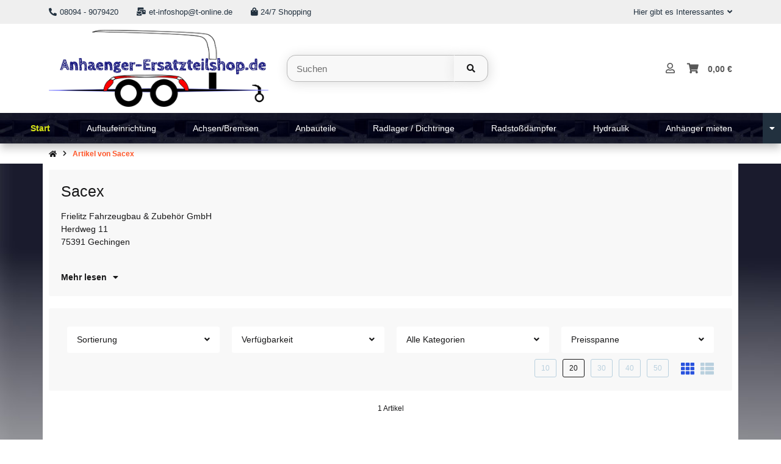

--- FILE ---
content_type: application/javascript
request_url: https://anhaenger-ersatzteilshop.de/templates/easyTemplate360/js/easytemplate/toc-plugin.min.js?v=1.0.0
body_size: 1005
content:
!function(s,e){"use strict";var t={contentSelector:"#content",listSelector:".et-toc-list",$headings:null,context:null,readingTimeFactors:{slow:150,average:200,fast:300},readingTimeSelector:".et-toc-reading-time-estimate",filteredParentsSelectors:".blog-latest-news, [data-slick], .et-slider, .et-content-boxes-wrapper, .et-news-items-slider, .et-usps-items, .et-hero-product-price, .et-link-groups-wrapper.et-link-groups-display-column, .et-masonry-grid-wrapper, .et-countdown-content-wrapper",handleNoToc:function(){let e=s("[data-no-toc]");e.each((e,t)=>{let i=s(t),a=i.data("no-toc");a.remove&&Array.isArray(a.remove)&&a.remove.length&&i.removeClass(a.remove.join(" ")),a.add&&Array.isArray(a.add)&&a.add.length&&i.addClass(a.add.join(" "))})},computeReadingTime:function(){var t=this.$el.data("tocReadingTime");if(t&&t.length&&this.readingTimeFactors.hasOwnProperty(t)){let e=s(this.contentSelector+' *:not(:has(*),[class^="et-toc-"]):visible').text();var i=e.split(/\s+/).length,t=Math.ceil(i/this.readingTimeFactors[t]);this.$el.find(this.readingTimeSelector).text(t)}},makeAbsoluteUrl:function(e){return location.protocol+"//"+location.host+location.pathname+(location.search||"")+"#"+e},init:function(e,t){if(!this.$el.hasClass("et-toc-initialized")){this.$el.addClass("et-toc-initialized");let t=this.$el.data("tocHeadings");var i=this.$el.find(this.listSelector);if(this.context=this.$el.data("tocContext"),t&&i.length){var a=t.concat(t.map(e=>`.${e}`)).join(",");if(this.$headings=s(this.contentSelector).find(a),this.$headings.length){let l=6,n=[],o=0;for(let e=1;e<this.$headings.length;e++){let a=s(this.$headings.get(e));for(let i=0;i<t.length;i++)if(a.is(`${t[i]}, .${t[i]}`)&&!a.closest(this.filteredParentsSelectors).length&&a.is(":visible")){let e=null,t=a.text().trim();a.attr("id")?e=a.attr("id"):(e=t.toLowerCase().replaceAll(/([^a-z0-9-])/g,"-").replaceAll(/-{2,}/g,"").replace(/^-+/,"").replace(/-+$/,"")+"-"+ ++o,a.attr("id",e)),n.push({level:i,textContent:t,targetId:e}),i<l&&(l=i);break}}if(n.length){for(let e=0;e<n.length;e++)s("<li/>").addClass("et-toc-entry-level-"+(n[e].level-l)).append(s("<a/>").addClass("et-toc-link-entry-link").attr("href",this.makeAbsoluteUrl(n[e].targetId)).text(n[e].textContent)).appendTo(i);this.computeReadingTime()}else this.handleNoToc()}else this.handleNoToc()}else this.handleNoToc()}}};if(!e.easytemplate&&!e.easytemplate.PluginManager)throw Error("Cannot initialize Easytemplate Plugin. plugin-manager.js has to be loaded first!");const i=e.easytemplate.PluginManager;i.addPlugin("[data-toc]",t,"etTocPlugin")}(jQuery,(document,window),ResponsiveBootstrapToolkit);

--- FILE ---
content_type: application/javascript
request_url: https://anhaenger-ersatzteilshop.de/templates/easyTemplate360/js/easytemplate/pointer-events-plugin.min.js?v=1.0.0
body_size: 576
content:
!function(n){"use strict";var t={EVENT_SWIPE_LEFT:"swipeleft",EVENT_SWIPE_RIGHT:"swiperight",SWIPE_MIN_DISTANCE:30,SWIPE_MAX_LATERAL_RATIO:.25,registerSwipeLeft:function(a,o){a.css({"touch-action":"pan-y"}),a.on("pointerdown",t=>{this.shouldIgnore(t)||(t.preventDefault(),a.data("last-pointer-down",{x:t.pageX,y:t.pageY}))}),a.on("pointerup",t=>{var e,n;this.shouldIgnore(t)||(t.preventDefault(),"object"==typeof(e=a.data("last-pointer-down"))&&"left"==(e.x<t.pageX?"right":"left")&&(n=Math.abs(e.x-t.pageX),t=Math.abs(e.y-t.pageY),n>this.SWIPE_MIN_DISTANCE&&t/n<this.SWIPE_MAX_LATERAL_RATIO&&o(a)))}),a.on("pointercancel pointerout pointerleave",t=>{this.shouldIgnore(t)||a.data("last-pointer-down","")})},registerSwipeRight:function(a,o){a.css({"touch-action":"pan-y"}),a.on("pointerdown",t=>{this.shouldIgnore(t)||(t.preventDefault(),a.data("last-pointer-down",{x:t.pageX,y:t.pageY}))}),a.on("pointerup",t=>{var e,n;this.shouldIgnore(t)||(t.preventDefault(),"object"==typeof(e=a.data("last-pointer-down"))&&"right"==(e.x<t.pageX?"right":"left")&&(n=Math.abs(e.x-t.pageX),t=Math.abs(e.y-t.pageY),n>this.SWIPE_MIN_DISTANCE&&t/n<this.SWIPE_MAX_LATERAL_RATIO&&o(a)))}),a.on("pointercancel pointerout pointerleave",t=>{this.shouldIgnore(t)||a.data("last-pointer-down","")})},on:function(t,e,n){if(t&&e&&e.length&&n)switch(t){case this.EVENT_SWIPE_LEFT:this.registerSwipeLeft(e,n);break;case this.EVENT_SWIPE_RIGHT:this.registerSwipeRight(e,n);break;default:console.log("PointerEvents: Event "+t+" is unknown.")}},shouldIgnore:function(t){return t&&t.target&&t.target.tagName&&["A","BUTTON","INPUT","TEXTAREA"].includes(t.target.tagName.toUpperCase())},init:function(t,e){n.easytemplate.PointerEvents={on:this.on.bind(this)}}};if(!n.easytemplate&&!n.easytemplate.PluginManager)throw Error("Cannot initialize Easytemplate Plugin. plugin-manager.js has to be loaded first!");const e=n.easytemplate.PluginManager;e.addPlugin("body",t,"etPointerEventsPlugin")}((jQuery,document,window),ResponsiveBootstrapToolkit);